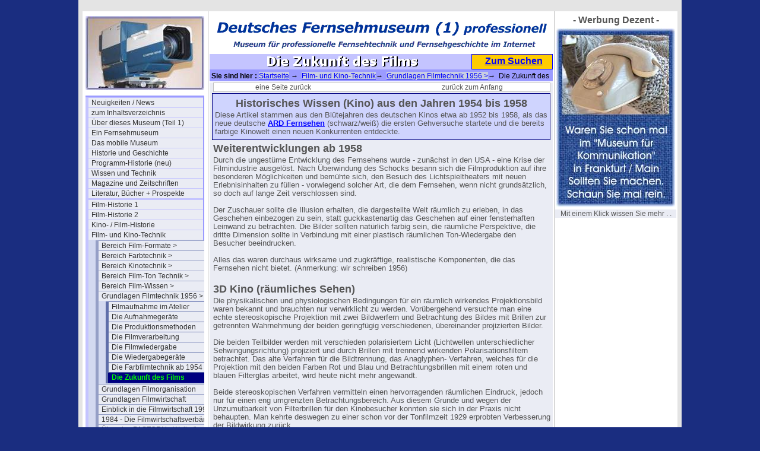

--- FILE ---
content_type: text/html; charset=utf-8
request_url: http://www.fernsehmuseum.info/die-zukunft-des-films.html
body_size: 22115
content:
<!DOCTYPE html
     PUBLIC "-//W3C//DTD XHTML 1.0 Transitional//EN"
     "http://www.w3.org/TR/xhtml1/DTD/xhtml1-transitional.dtd">
<html xmlns="http://www.w3.org/1999/xhtml" xml:lang="de">
<head>
	<meta http-equiv="Content-Type" content="text/html; charset=utf-8" />

<!-- 
http://software.rde.de/copyright.html
-->

	<base href="http://www.fernsehmuseum.info/" />
	<link rel="stylesheet" type="text/css" href="typo3temp/stylesheet_04a17300b9.css" />
	<link rel="stylesheet" type="text/css" href="fileadmin/css/femuwi-folgeseite-style.css" />
	<link rel="stylesheet" type="text/css" href="fileadmin/css/folgeseite-navi-senkrecht.css" />
	<link rel="stylesheet" type="text/css" href="fileadmin/css/femuwi-content.css" />
	<link rel="stylesheet" type="text/css" href="fileadmin/css/femuwi_sitemap.css" />
	<title>Fernsehmuseum1- Sie sind im Bereich  : Die Zukunft des Films</title>
	<meta name="internal Phone" content=" 9.0" />
	<meta name="keywords" content="Museum, wiesbaden, fernsehen, fernsehkamera fernsehtechnik tv, film, video, kamera, hdtv, pal, ntsc, fernseh, fernseh gmbh, robert bosch, fese, grass valley, ampex, sony, darmstadt, filmabtaster, filmgeber, telecine, bildmischer, vinten, schneider kreuznach, fujinon, angenieux, rank taylor hobson" />
	<meta name="description" content="Das virtuelle Profi-Fernseh-Museum im Internet - von Profis für Laien geschrieben - leicht lesbar, intelligent bebildert, amüsant geschrieben, lehrreich, kompetent, subjektiv, (und unvollständig)" />
	<meta name="abstract" content="Museum für die Historie der professionellen Fernsehtechnik - von der Kamera bis zur Sendeantenne" />
	<meta name="author" content="Dipl. Ing. Gert Redlich Wiesbaden" />
	<script type="text/javascript" src="typo3temp/javascript_93077bb238.js"></script>


</head>
<body bgcolor="#1A2D80" topmargin="0">


<div id="aussen_rahmen">
	<div id="hauptseite">
		<div id="rahmen1_links">
<noindex>
			<div id="seiten_logo"><img src="fileadmin/logos/femuwi-page-logo-2.jpg" alt="" /></div> 
			<div id="navi_spalte"><ul><li><a href="femuwi-neuigkeiten.html" title="Unser Profi-Blog im Fernseh-Museum - Neuigkeiten auf den Seiten im Fernseh-Museum  - chronologisch sortiert - und archiviert">Neuigkeiten / News</a></li><li><a href="inhaltsverzeichnis.html" title="zum Inhaltsverzeichnis">zum Inhaltsverzeichnis</a></li><li><a href="ueber-dies-museum-1.html" title="Über dieses Museum (Teil 1)">Über dieses Museum (Teil 1)</a></li><li><a href="ein-fernsehmuseum.html" title="Ein Fernsehmuseum">Ein Fernsehmuseum</a></li><li><a href="das-mobile-museum.html" title="Wenn Sie nicht zu uns ins Museum kommen können, kommen wir einfach zu Ihnen . . .">Das mobile Museum</a></li><li><a href="die-historie-0.html" title="Die Historie der &quot;professionellen&quot; Fernsehtechnik, insbesondere der deutschen Technik - ein inzwischen sehr großer Bereich">Historie und Geschichte</a></li><li><a href="programm-historie-00.html" title="Programm-Historie (neu)">Programm-Historie (neu)</a></li><li><a href="technik-wissen-grundlagen.html" title="Wissen &amp; Technik - Das zusammen getragene geballte Wissen von mehreren hundert Mannjahren - verständlich und lesefreundlich aufbereitet">Wissen und Technik</a></li><li><a href="fachzeitschriften.html" title="Magazine und Zeitschriften">Magazine und Zeitschriften</a></li><li><a href="literatur-buecher-prospekte.html" title="Literatur, Bücher + Prospekte">Literatur, Bücher + Prospekte</a></li><div class="menu_spacer"></div><li><a href="film-und-kino-historie.html" title="Film-Historie 1">Film-Historie 1</a></li><li><a href="film-und-kino-historie-2.html" title="Film-Historie 2">Film-Historie 2</a></li><li><a href="hier-nur-kino-historie.html" title="Kino- / Film-Historie">Kino- / Film-Historie</a></li><li><a href="film-und-kino-technik.html" title="Film- und Kino-Technik">Film- und Kino-Technik</a><ul><li><a href="die-filmformate0.html" title="Bereich Film-Formate &gt;">Bereich Film-Formate &gt;</a></li><li><a href="die-farbfilmtechnik0.html" title="Bereich Farbtechnik &gt;">Bereich Farbtechnik &gt;</a></li><li><a href="die-kinotechnik.html" title="Bereich Kinotechnik &gt;">Bereich Kinotechnik &gt;</a></li><li><a href="4512.html" title="Bereich Film-Ton Technik &gt;">Bereich Film-Ton Technik &gt;</a></li><li><a href="4513.html" title="Bereich Film-Wissen &gt;">Bereich Film-Wissen &gt;</a></li><li><a href="grundlagen-filmtechnik.html" title="Grundlagen Filmtechnik 1956 &gt;">Grundlagen Filmtechnik 1956 &gt;</a><ul><li><a href="filmaufnahme-im-atelier.html" title="Filmaufnahme im Atelier">Filmaufnahme im Atelier</a></li><li><a href="die-aufnahmegeraete.html" title="Die Aufnahmegeräte">Die Aufnahmegeräte</a></li><li><a href="die-produktionsmethoden.html" title="Die Produktionsmethoden">Die Produktionsmethoden</a></li><li><a href="die-filmverarbeitung.html" title="Die Filmverarbeitung">Die Filmverarbeitung</a></li><li><a href="die-filmwiedergabe.html" title="Die Filmwiedergabe">Die Filmwiedergabe</a></li><li><a href="die-wiedergabegeraete.html" title="Die Wiedergabegeräte">Die Wiedergabegeräte</a></li><li><a href="die-farbfilmtechnik-1954.html" title="Die Farbfilmtechnik ab 1954">Die Farbfilmtechnik ab 1954</a></li><li><strong>Die Zukunft des Films</strong></li></ul></li><li><a href="grundlagen-filmorganisation.html" title="Grundlagen Filmorganisation">Grundlagen Filmorganisation</a></li><li><a href="grundlagen-filmwirtschaft.html" title="Grundlagen Filmwirtschaft">Grundlagen Filmwirtschaft</a></li><li><a href="einblick-filmwirtschaft-1994.html" title="Einblick in die Filmwirtschaft 1994">Einblick in die Filmwirtschaft 1994</a></li><li><a href="1984-filmwirtschaftsverbaende.html" title="1984 - Die Filmwirtschaftsverbände">1984 - Die Filmwirtschaftsverbände</a></li><li><a href="das-pastori-in-weilmnster.html" title="Über das PASTORI in Weilmünster ">Über das PASTORI in Weilmünster </a></li><li><a href="3128.html" title="Kinotechnik-Historie bis 1997">Kinotechnik-Historie bis 1997</a></li><li><a href="die-filmstudios.html" title="Die Filmstudios">Die Filmstudios</a></li><li><a href="vom-film-zum-fernsehen.html" title="Vom Film zum Fernsehen">Vom Film zum Fernsehen</a></li><li><a href="einflu-auf-filme-und-kinos.html" title="Einfluß auf Filme und Kinos">Einfluß auf Filme und Kinos</a></li><li><a href="toc-film-u-kino-technik.html" title="Teil-Inhaltsverzeichnis">Teil-Inhaltsverzeichnis</a></li></ul></li><li><a href="4515.html" title="Film- und Kino-Literatur ">Film- und Kino-Literatur </a></li><div class="menu_spacer"></div><li><a href="die-sender.html" title="Die TV-Sender">Die TV-Sender</a></li><li><a href="hersteller-profi.html" title="Die Profi-Hersteller">Die Profi-Hersteller</a></li><li><a href="ausstellungen-01.html" title="unsere Ausstellungen / Aktionen">unsere Ausstellungen / Aktionen</a></li><li><a href="andere-museen.html" title="andere Museen - Einblicke">andere Museen - Einblicke</a></li><div class="menu_spacer"></div><li><a href="femuwi-kontakt-formulare.html" title="Kontakt und Kommentar">Kontakt und Kommentar</a></li><li><a href="ueber-dieses-web.html" title="über diese Museen-Seiten">über diese Museen-Seiten</a></li><div class="menu_spacer"></div><li><a href="hilfe-beim-surfen.html" title="Browsen und Surfen">Browsen und Surfen</a></li><li><a href="international-page.html" title="international page">international page</a></li><div class="menu_spacer"></div><li><a href="impressum.html" title="Impressum der Museen-Seiten">Impressum der Museen-Seiten</a></li><li><a href="die-schnelle-suchseite.html" title="Die schnelle Suchseite">Eingabemaske &quot;Suchen&quot;</a></li><li><a href="werbung-dezent.html" title="&quot;Werbung Dezent&quot;">&quot;Werbung Dezent&quot;</a></li></ul></div>
			<div id="hinweis_text_bild"><a href="http://www.startpage.com"><img src="fileadmin/logos/ixquick-logo-small-2012.gif" alt="" /></a></div>
			<div id="hinweis_text1"><a href="http://www.startpage.com">Es geht: anonym suchen mit "startpage" </a></div>
			<div id="hinweis_text2"><a href="http://www.hifimuseum.de/ebay-2021-june.html"> Achtung :<br />Meiden Sie ebay - suchen Sie nach Alternativen. ebay hat seine "rules" drastisch geändert. Ab Juli keine Barzahlungen und Bank Überweisungen mehr. Es gibt Alternativen.</a></div>
			<div id="hinweis_text3"><a href="http://www.werweis.de/ixquick-anstelle-google.html">Warum anonym surfen ?</a></div>
			
		</div>
		<div id="rahmen2_mitte">
			<div id="header_schriftzug_bild"><img src="fileadmin/logos/femuwi-1-schriftzug-2021-570x60-01.gif" alt="" /></div>
			<div id="seiten_titel"><img src="typo3temp/GB/3d44a9be45.gif" width="420" height="22" border="0" alt="" title="" /></div>
			<div id="such_feld"><a href="http://www.fernsehmuseum.info/die-schnelle-suchseite.html">Zum Suchen</a></div>
			<div id="klick_pfad"><b>&nbsp;Sie sind hier : </b><a href="/">Startseite</a> &#8594; &nbsp;<a href="film-und-kino-technik.html">Film- und Kino-Technik</a>&#8594; &nbsp;<a href="grundlagen-filmtechnik.html">Grundlagen Filmtechnik 1956 &gt;</a>&#8594; &nbsp;Die Zukunft des Films</div>
</noindex>
			<div id="content">
				<!--TYPO3SEARCH_begin-->
				<div class="cag_pagebrowser"><ul><li class="previous"><a href="die-farbfilmtechnik-1954.html" title="eine Seite zurück"><span class="previous">eine Seite zurück</span></a></li><li class="next first"><a href="filmaufnahme-im-atelier.html" title="zum Ende der Serie"><span class="next last">zurück zum Anfang</span></a></li></ul></div><a id="c3499"></a><a id="c3470"></a><div class="csc-frame csc-frame-frame1"><div class="csc-header csc-header-n1"><h1 style="text-align:center;" class="csc-firstHeader">Historisches Wissen (Kino) aus den Jahren 1954 bis 1958</h1></div><div class="csc-textpic-text"><p class="bodytext">Diese Artikel stammen aus den Blütejahren des deutschen Kinos etwa ab 1952 bis 1958, als das neue deutsche <b><a href="die-ard.html" title="Öffnet internen Link im aktuellen Fenster" class="internal-link">ARD Fernsehen</a></b> (schwarz/weiß) die ersten Gehversuche startete und die bereits farbige Kinowelt einen neuen Konkurrenten entdeckte.</p></div></div><a id="c3498"></a><div class="csc-header csc-header-n2"><h1>Weiterentwicklungen ab 1958</h1></div><div class="csc-textpic-text"><p class="bodytext">Durch die ungestüme Entwicklung des Fernsehens wurde - zunächst in den USA - eine Krise der Filmindustrie ausgelöst. Nach Überwindung des Schocks besann sich die Filmproduktion auf ihre besonderen Möglichkeiten und bemühte sich, den Besuch des Lichtspieltheaters mit neuen Erlebnisinhalten zu füllen - vorwiegend solcher Art, die dem Fernsehen, wenn nicht grundsätzlich, so doch auf lange Zeit verschlossen sind. <br /><br />Der Zuschauer sollte die Illusion erhalten, die dargestellte Welt räumlich zu erleben, in das Geschehen einbezogen zu sein, statt guckkastenartig das Geschehen auf einer fensterhaften Leinwand zu betrachten. Die Bilder sollten natürlich farbig sein, die räumliche Perspektive, die dritte Dimension sollte in Verbindung mit einer plastisch räumlichen Ton-Wiedergabe den Besucher beeindrucken.<br /><br />Alles das waren durchaus wirksame und zugkräftige, realistische Komponenten, die das Fernsehen nicht bietet. (Anmerkung: wir schreiben 1956)<br /><br /></p></div><a id="c3500"></a><div class="csc-header csc-header-n3"><h1>3D Kino (räumliches Sehen)</h1></div><div class="csc-textpic-text"><p class="bodytext">Die physikalischen und physiologischen Bedingungen für ein räumlich wirkendes Projektionsbild waren bekannt und brauchten nur verwirklicht zu werden. Vorübergehend versuchte man eine echte stereoskopische Projektion mit zwei Bildwerfern und Betrachtung des Bildes mit Brillen zur getrennten Wahrnehmung der beiden geringfügig verschiedenen, übereinander projizierten Bilder. <br /><br />Die beiden Teilbilder werden mit verschieden polarisiertem Licht (Lichtwellen unterschiedlicher Sehwingungsrichtung) projiziert und durch Brillen mit trennend wirkenden Polarisationsfiltern betrachtet. Das alte Verfahren für die Bildtrennung, das Anaglyphen- Verfahren, welches für die Projektion mit den beiden Farben Rot und Blau und Betrachtungsbrillen mit einem roten und blauen Filterglas arbeitet, wird heute nicht mehr angewandt. <br /><br />Beide stereoskopischen Verfahren vermitteln einen hervorragenden räumlichen Eindruck, jedoch nur für einen eng umgrenzten Betrachtungsbereich. Aus diesem Grunde und wegen der Unzumutbarkeit von Filterbrillen für den Kinobesucher konnten sie sich in der Praxis nicht behaupten. Man kehrte deswegen zu einer schon vor der Tonfilmzeit 1929 erprobten Verbesserung der Bildwirkung zurück.<br /><br /></p></div><a id="c3501"></a><div class="csc-header csc-header-n4"><h1>Breitbild und Breitwand-Projektion mit Mehrkanal-Ton</h1></div><div class="csc-textpic-text"><p class="bodytext">In Anlehnung an den Blickwinkel des menschlichen Auges mit einem Höhen zu Breitenverhältnis von etwa 1:2 wurden damals in den USA Breitwandfilme mit einer Filmstreifen-breite von <a href="todd-ao.html" title="Öffnet internen Link im aktuellen Fenster" class="internal-link">56 bis 70mm Breite</a> und Seitenverhältnissen von 1:1.8 und 1:2.3 hergestellt. Diese pauschal so benannte Breitfilmtechnik wurde nun erneut angepackt, um den Einbruch des Fernsehens aufzufangen. <br /><br />Ein solches extrem breites Bild vermittelt besonders dann den Eindruck einer räumlichen Tiefe, wenn die Bildwand bogenförmig gekrümmt ist und ihre untere Begrenzung mit der Bühnenunterkante zusammenfällt.<br /><br /> Der Zuschauer fühlt sich &quot;mitten im Geschehen selbst sitzend&quot; und erlebt einen pseudo-stereoskopischen Effekt dadurch, daß das Auge nicht die volle Bildfläche als Ganzes wahrnehmen (fixieren) kann, sondern das dargebotene optische Geschehen - ganz wie es auch in der Wirklichkeit geschieht - nacheinander abtastet. Der Eindruck solcher Vorführungen ist bis zum Übermaß stark und realistisch. <br /><br />Das die gegebenen Möglichkeiten am weitesten ausnutzende <a href="cinerama.html" title="Öffnet internen Link im aktuellen Fenster" class="internal-link">Cinerama-Verfahren</a> benutzt eine Riesenbildwand mit einem &quot;Gesichtsfeld&quot; von mehr als 1000. Durch Anwendung von 3 synchron laufenden und über Kreuz projizierenden Bildwerfern gelingt es, die Projektionsfläche von etwa 8,5 x 22m scharf und hell genug auszuleuchten, wobei allerdings gewisse störende Stoßstellen auftreten. Die vom Bild ausgehende räumliche Wirkung wird durch die stereophonische Vielkanal-Wiedergabe des auf getrenntem Magnetfilm aufgezeichneten Begleittones unterstützt. <br /><br />Über eine 6kanalige Wiedergabe-Einrichtung werden 5 hinter der Projektionswand liegende Lautsprecher und eine hinten im Zuschauerraum installierte Lautsprechergruppe betrieben. Hierdurch entsteht eine hervorragende Übereinstimmung auch der Schallrichtung mit den Bildeindrücken.<br /><br /> Wegen seines großen Aufwandes bei der Aufnahme wie für die Vorführung wird das Cinerama- Verfahren auf wenige hochqualifizierte Produktionen und auf Vorführungsmöglichkeiten nur in einigen Theatern großer Städte beschränkt bleiben. <br /><br />Natürlich läßt sich eine breite Bildwand auch von einem einzigen Projektor ausleuchten. Das Seitenverhältnis etwa 1:2 kann dabei auch durch entsprechende Abdeckung des <a href="normalfilm-wiedergabe.html" title="Öffnet internen Link im aktuellen Fenster" class="internal-link">35mm Normalbildes</a> gewonnen werden. Dieser Methode haftet jedoch der Nachteil schlechter Lichtausbeute und geringer Ausnützung der zur Verfügung stehenden Filmfläche an. Trotzdem ist eine große Anzahl solcher Filme hergestellt worden. Sie besitzen auch nur die normale Lichttonspur.<br />.</p></div><a id="c3502"></a><div class="csc-header csc-header-n5"><h1>Von Vista-Vision bis Cinemascope</h1></div><div class="csc-textpic-text"><p class="bodytext">Um für den Ton die Möglichkeit einer einfachen pseudostereophonischen Wiedergabe zu schaffen, wurde das Verspecta- Sound- Verfahren ausgearbeitet. Es bedient sich dreier Ton-Steuerkanäle, die unterhalb des hörbaren Tonbereiches auf den Frequenzen 30, 35 und 40 Hz je ein Signal zur Lautstärkeregelung von drei Lautsprechern benutzen. Wenn sich eine Schallquelle von links nach rechts über die Leinwand bewegt, wird mit dieser Vorrichtung das Maximum der Lautstärke vom linken über den mittleren zum rechten Lautsprecher verlagert, so daß ein gewisser künstlicher Richtungs-Effekt entsteht.<br /><br />Das Todd-AO-Verfahren, mit einem Seitenverhältnis von 1:2 benutzt einen 70 mm breiten Film, mit 5 Perforationslöchern pro Bild. Auch hier ist der Projektionswirkungsgrad klein. Da indessen beim Todd-AO-Verfahren für den gleichen Bildinhalt mehr als die vierfache Fläche (1070 qmm zu 236 qmm) als beim kaschierten 35mm Normalfilm zur Verfügung steht, ist der relative Einfluß des Emulsionskornes und damit die Auflösung um diesen Faktor günstiger. Die Tonwiedergabe erfolgt über 6 Magnettonspuren, die jedoch auf dem 70mm Filmband selbst untergebracht sind.<br /><br />Das Vista-Vision-Verfahren verwendet auf 35mm Normalfilm ein Bildformat von 18,3 X 36 mm in Richtung der Filmerstreckung, um durch das größere Format die Auflösung zu verbessern.<br /><br />Das in großem Umfang benutzte Cinemascope-Verfahren benutzt zum Zwecke der Breitwand- Projektion anamorphotische Objektive. Hierunter versteht man optische Systeme nach dem Prinzip der Zylinderlinsen. Bei der Aufnahme werden die Vorgänge durch ein in horizontaler Richtung zusammendrängendes Objektiv ohne Änderung der vertikalen Proportionen auf das normale 35mm Format gefilmt. Diese nach der Art von Vexierspiegelbildern gepreßten Filmbilder werden durch ein die optische Aufnahmepressung kompensierendes Linsensystem auf eine breite Bildwand projiziert. <br /><br />Es entstehen so in der Wiedergabe völlig unverzerrte Bilder großer Breite. Durch Ergänzung mit einem anamorphotischen Objektiv läßt sich jeder normale Projektor in einen Cinemascope- Breitwand- Projektor umwandeln. Für den Ton kann ebenfalls ein Magnetton- Mehrkanalverfahren mit Raumtonwirkung verwandt werden. <br /><br /></p></div><a id="c3503"></a><div class="csc-header csc-header-n6"><h1>Der Ausblick über das Jahr 1960 hinaus ...</h1></div><div class="csc-textpic-text"><p class="bodytext">Meistens werden jedoch einfache Lichttonspuren benutzt. Über die dargestellten Verfahren hinaus existiert noch eine große Zahl weiterer Methoden für die Breitwandtechnik. <br /><br />Die wünschenswerte Vereinheitlichung läßt noch auf sich warten (Anmerkung: wir schreiben 1956). Die farbigen Breitwandverfahren mit stereophonischem Ton haben nicht nur die Bedrohung der Filmindustrie durch das vordringende Fernsehen erfolgreich abgewehrt, sondern - mehr noch - beiden Sparten erhöhte Klarheit über ihre technischen Möglichkeiten und Grenzen vermittelt. Die Erkenntnis des den Medien Gemäßen wird beiden Bereichen von Nutzen sein. <br /><br />Die Weichenstellung kann - soweit es den technischen Sektor betrifft - vielleicht so charakterisiert werden: Der Film hat die Möglichkeiten der Farbe, der auch für Naturpanoramen und Massenszenen geeigneten Breitwand und des Raumtones zur Vorführung vor einem großen Publikum, das sich eigens zu einer Veranstaltung aufmacht. <br /><br />Das Fernsehen mit seinen vorerst auf schwarz-weiße Bilder kleinen Formats und geringerer Auflösung mit dazu passendem Ton beschränkten Möglichkeiten wirkt &quot;intimer&quot;, im eigenen Heim, auf den einzelnen oder eine Familiengemeinschaft. <br /><br />Beide bedürfen verschiedener Gestaltungsweisen für Bild und Ton. (Anmerkung: wir schreiben 1956)<br /><br />Und dennoch beeinflussen sich die Techniken wechselseitig. Der Film versucht sich an Projekten, Fernsehgroßprojektionen in die Lichtspielhäuser einzuführen, und beginnt, ursprünglich für das Fernsehen entwickelte Verfahren und Geräte, z. B. den elektronischen Sucher und neuestens die magnetischen Bildaufzeichnungs- Geräte, für seine Zwecke einzusetzen (Elektronicam, Ampex). <br /><br />Das Fernsehen seinerseits benutzt schon heute in großem Umfange den Film als Bild und Tonspeicher und wird voraussichtlich in Zukunft in noch stärkerem Maße von den Praktiken der Filmproduktion Gebrauch machen.<br /><br /></p></div><a id="c3724"></a><div class="csc-header csc-header-n7"><h1>Wie bereits mehrfach eingefügt, wir schreiben hier noch das Jahr 1956 !!</h1></div><p class="bodytext">.</p><div class="cag_pagebrowser"><ul><li class="previous"><a href="die-farbfilmtechnik-1954.html" title="eine Seite zurück"><span class="previous">eine Seite zurück</span></a></li><li class="next first"><a href="filmaufnahme-im-atelier.html" title="zum Ende der Serie"><span class="next last">zurück zum Anfang</span></a></li></ul></div>
				<!--TYPO3SEARCH_end-->
			</div>
		</div>
<noindex>
		<div id="rahmen3_rechts">- Werbung Dezent -
			<div class="anzeige1"></div>
			<div class="anzeige2"><a href="http://www.gfgf.info/komm-museum-frankfurt.html" target="bannerLinkto"><img src="typo3/banner-vorlagen/banner-083-Kommunikation-frankfurt.jpg" border=0></a></div>
			<div id="anzeige_footer">Mit einem Klick wissen Sie mehr . .</div>
		</div>

		<div id="rahmen4_unten">
			<div id="fusstext"><a href="/">Zur Startseite</a> - © 2006 / 2026 - Deutsches Fernsehmuseum Filzbaden - Copyright by Dipl.-Ing. Gert Redlich - <a href="http://www.fernsehmuseum.info/dsgvo.html">DSGVO</a> - <a href="http://www.fernsehmuseum.info/die-privatsphaere.html">Privatsphäre</a> - <a href="http://www.fernsehmuseum.info/?id=13">Redaktions-Telefon</a> - <a href="http://flohmarkt.ipw.net">zum Flohmarkt</a><br />Bitte einfach nur lächeln: Diese Seiten sind garantiert RDE / IPW zertifiziert und für Leser von 5 bis 108 Jahren freigegeben - Tag und Nacht, und kostenlos natürlich.</div>
			<div id="seitenanfang"><a href="die-zukunft-des-films.html#">zum Anfang dieser Seite</a></div>
</noindex>
		</div>
	</div>
</div>

</body>
</html>

--- FILE ---
content_type: text/css
request_url: http://www.fernsehmuseum.info/fileadmin/css/femuwi-folgeseite-style.css
body_size: 3301
content:
/* Main-Stylesheet FEMUWI-Muster Web nur Folge-Seite !!! 2014-06 - jetzt an die 5 portalseiten angepasst !!! */

html {height:100%; margin-bottom:1px;}
body {min-height: 101%;font-size: 100.01%;position: relative;}

*  {margin:0; padding:0;}

#aussen_rahmen		{background:#E4E4E4; width:1002px; text-align:center; margin:auto; padding:19px 7px 19px 7px; top:0px; text-decoration:none;}
#hauptseite		     {background:white; width:100%; text-align:center; margin:0; padding:0; zoom:1;}

#rahmen1_links		 {background:white; width:204px; padding: 3px 1px 8px 4px; border: 1px solid white; float:left; text-align:left; overflow:hidden; margin:0;}
#seiten_logo		    {background:white; text-align:left; padding: 4px 0px 9px 0px;}

#hinweis_text_bild	{text-align:center; margin:6px 4px 9px 4px;}
#hinweis_text1		 {width:195px; padding: 2px 0px 2px 0px; margin:0px 0px 0 3px; border: 0px solid white; background-color:white; text-align:center; font-size: 10.5px; font-family:Arial; font-weight:bold; list-style-type:none;}
#hinweis_text2		 {width:195px; padding: 0px 0px 2px 0px; margin:0px 0px 0 3px; border: 1px solid red; background-color:white; text-align:center; font-size: 10.5px; font-family:Arial; font-weight:bold; list-style-type:none;}
#hinweis_text3		 {width:195px; padding: 0px 0px 2px 0px; margin:0px 0px 0 3px; border: 1px solid gray; background-color:white; text-align:center; font-size: 10.5px; font-family:Arial; font-weight:bold; list-style-type:none;}


#rahmen2_mitte		{background:white; float:left; width:578px; padding:0px 2px 0px 2px; text-align:right; border-color:silver; border-width: 0px 1px 0px 1px; border-style:solid; overflow:hidden; margin:0;} /*  border: 1px solid white;  */
#header_schriftzug_bild	{background:white; height:62px; padding: 6px 0px 4px 0px; text-align:center;}

#seiten_titel		{background:#C4C4FF;height:24px; padding:2px 0 0 0; text-align:center; width:442px;}

#such_feld		{position:absolute; background:#FFCC00; height:22px; top:91px; margin-left:441px; width:130px; font-size:16px; padding-left:5px; padding-top: 2px; font-family: Arial, Verdana, Sans_serife; font-weight:bold; text-align:center; border: 1px solid blue;} 

/*

border: 0px solid black; 
border: 0px solid gray;
#such_feld		{position:absolute; top:99px; font-size:12px; padding-left:425px} */ /* ehemals padding-left:435px
*/


#klick_pfad		{background:#9B9BFF; text-align:left;} /*der rest steht im content*/
#klick_pfad a		{background:#C9CEE2;}

#content		{margin:2px 0px 4px 0px;} /* width:560px; keine Breite mehr angeben !!! hier keine weiteren Content Optionen anhaengen !!! */

#rahmen3_rechts	 {background:white; font-family:Arial,Verdana,Sans_serife; font-size:16px; color:#555555; font-weight:bold; width:204px; 
                           padding: 5px 0px 0px 0px; border: 1px solid white; text-align:center; margin:0; float:left; overflow:hidden; }
#col3_content       {margin-right:1em; margin-top:1em;  text-align:center; } 
.anzeige1             {margin-top:0.2em; margin-bottom:0.3em; } 
.anzeige2             {margin-top:0.2em; margin-bottom:0.3em; } 
#anzeige_footer    {text-align:center; background:#EAECF4; font-size:12px; font-weight:normal; padding:0; display:block; } /* background:#F5FADF; */

/* die Formatierung der Fussleiste steht gemeinsam !! im content.css*/
